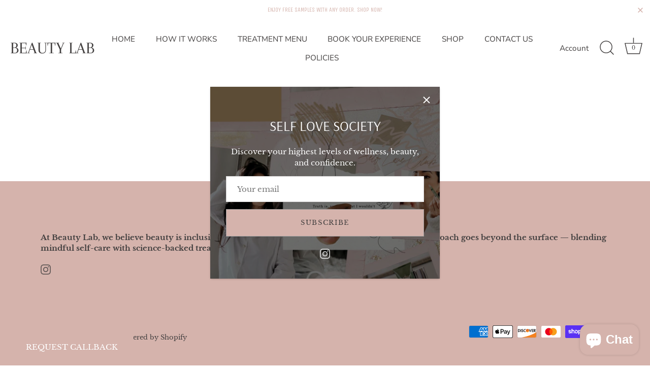

--- FILE ---
content_type: text/javascript
request_url: https://www.beautylabnj.com/cdn/shop/t/8/assets/easy-quote.js?v=94728842111336131231663654917
body_size: -637
content:
const quoteBtn = document.querySelector("#product-restore-quote");
if(quoteBtn){
  const priceBtn = document.querySelector(".price-area");
  priceBtn.style.display = 'none';
  const Btn = document.querySelector(".easy-quote-button");
  Btn.style.padding = 'unset';
}

--- FILE ---
content_type: application/x-javascript
request_url: https://app.sealsubscriptions.com/shopify/public/status/shop/beauty-lab-nj.myshopify.com.js?1769083141
body_size: -296
content:
var sealsubscriptions_settings_updated='1753906398';